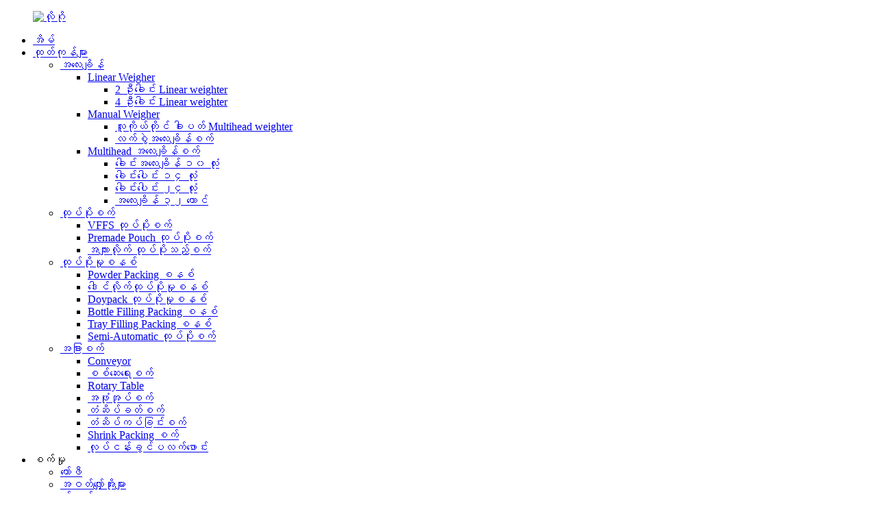

--- FILE ---
content_type: text/html
request_url: http://my.zon-pack.com/manual-belt-multihead-weigher/
body_size: 11307
content:
<!DOCTYPE html> <html dir="ltr" lang="my"> <head> <meta charset="UTF-8"/> <meta http-equiv="Content-Type" content="text/html; charset=UTF-8" /> <!-- Google Tag Manager --> <script>(function(w,d,s,l,i){w[l]=w[l]||[];w[l].push({'gtm.start':
new Date().getTime(),event:'gtm.js'});var f=d.getElementsByTagName(s)[0],
j=d.createElement(s),dl=l!='dataLayer'?'&l='+l:'';j.async=true;j.src=
'https://www.googletagmanager.com/gtm.js?id='+i+dl;f.parentNode.insertBefore(j,f);
})(window,document,'script','dataLayer','GTM-WQMF4XN');</script> <!-- End Google Tag Manager --> <title>Manual belt multihead weighter Factory - China Manual belt multihead weighter ထုတ်လုပ်သူများ၊ ပေးသွင်းသူများ</title> <meta name="viewport" content="width=device-width,initial-scale=1,minimum-scale=1,maximum-scale=1,user-scalable=no"> <link rel="apple-touch-icon-precomposed" href=""> <meta name="format-detection" content="telephone=no"> <meta name="apple-mobile-web-app-capable" content="yes"> <meta name="apple-mobile-web-app-status-bar-style" content="black"> <link href="//cdn.globalso.com/zon-pack/style/global/style.css" rel="stylesheet" onload="this.onload=null;this.rel='stylesheet'"> <link href="//cdn.globalso.com/zon-pack/style/global/public.css" rel="stylesheet" onload="this.onload=null;this.rel='stylesheet'"> <link href="https://cdn.globalso.com/lite-yt-embed.css" rel="stylesheet" onload="this.onload=null;this.rel='stylesheet'"> <link rel="shortcut icon" href="https://cdn.globalso.com/zon-pack/ico.png" />  <meta name="description" content="Manual belt multihead weighter ထုတ်လုပ်သူ, စက်ရုံ , ပေးသွင်းသူများ China , Our company is working by the operation principle of integrity-based, cooperation created, people oriented, win-win cooperation. ကျွန်ုပ်တို့သည် ကမ္ဘာတစ်ဝှမ်းမှ စီးပွားရေးလုပ်ငန်းရှင်များနှင့် ရင်းနှီးသောဆက်ဆံရေးရှိနိုင်မည်ဟု ကျွန်ုပ်တို့မျှော်လင့်ပါသည်။" /> <link href="//cdn.globalso.com/hide_search.css" rel="stylesheet"/><link href="//www.zon-pack.com/style/my.html.css" rel="stylesheet"/><link rel="alternate" hreflang="my" href="https://my.zon-pack.com/" /><link rel="canonical" href="https://my.zon-pack.com/manual-belt-multihead-weigher/" /></head> <body>  <!-- Google Tag Manager (noscript) --> <noscript><iframe src="https://www.googletagmanager.com/ns.html?id=GTM-WQMF4XN" height="0" width="0" style="display:none;visibility:hidden"></iframe></noscript> <!-- End Google Tag Manager (noscript) --> <div class="container">    <!-- web_head start -->   <header class="web_head">     <div class="head_layout layout">       <figure class="logo"> <a href="/">			<img src="https://cdn.globalso.com/zon-pack/logo.png" alt="လိုဂို"> 				</a></figure>       <nav class="nav_wrap">         <ul class="head_nav">             <li><a href="/">အိမ်</a></li> <li class="current-menu-ancestor"><a href="/products/">ထုတ်ကုန်များ</a> <ul class="sub-menu"> 	<li class="current-menu-ancestor"><a href="/weigher/">အလေးချိန်</a> 	<ul class="sub-menu"> 		<li><a href="/linear-weigher/">Linear Weigher</a> 		<ul class="sub-menu"> 			<li><a href="/2-heads-linear-weigher/">2 ဦးခေါင်း Linear weighter</a></li> 			<li><a href="/4-heads-linear-weigher/">4 ဦးခေါင်း Linear weighter</a></li> 		</ul> </li> 		<li class="current-menu-ancestor current-menu-parent"><a href="/manual-weigher/">Manual Weigher</a> 		<ul class="sub-menu"> 			<li class="nav-current"><a href="/manual-belt-multihead-weigher/">လူကိုယ်တိုင် ခါးပတ် Multihead weighter</a></li> 			<li><a href="/manual-weigher-manual-weigher/">လက်စွဲအလေးချိန်စက်</a></li> 		</ul> </li> 		<li><a href="/multihead-weigher/">Multihead အလေးချိန်စက်</a> 		<ul class="sub-menu"> 			<li><a href="/10-heads-weigher/">ခေါင်းအလေးချိန် ၁၀ လုံး</a></li> 			<li><a href="/14-heads-weigher/">ခေါင်းပေါင်း ၁၄ လုံး</a></li> 			<li><a href="/24-heads-weigher/">ခေါင်းပေါင်း ၂၄ လုံး</a></li> 			<li><a href="/32-heads-weigher/">အလေးချိန် ၃၂ ကောင်</a></li> 		</ul> </li> 	</ul> </li> 	<li><a href="/packing-machine/">ထုပ်ပိုးစက်</a> 	<ul class="sub-menu"> 		<li><a href="/vffs-packing-machine/">VFFS ထုပ်ပိုးစက်</a></li> 		<li><a href="/premade-pouch-packing-machine/">Premade Pouch ထုပ်ပိုးစက်</a></li> 		<li><a href="/horizontal-packing-machine/">အလျားလိုက် ထုပ်ပိုးသည့်စက်</a></li> 	</ul> </li> 	<li><a href="/packing-system/">ထုပ်ပိုးမှုစနစ်</a> 	<ul class="sub-menu"> 		<li><a href="/powder-packing-system/">Powder Packing စနစ်</a></li> 		<li><a href="/vertical-packing-system/">ဒေါင်လိုက်ထုပ်ပိုးမှုစနစ်</a></li> 		<li><a href="/doypack-packing-system/">Doypack ထုပ်ပိုးမှုစနစ်</a></li> 		<li><a href="/bottle-filling-packing-system/">Bottle Filling Packing စနစ်</a></li> 		<li><a href="/tray-filling-packing-system/">Tray Filling Packing စနစ်</a></li> 		<li><a href="/semi-automatic-packing-machine/">Semi-Automatic ထုပ်ပိုးစက်</a></li> 	</ul> </li> 	<li><a href="/other-machine/">အခြားစက်</a> 	<ul class="sub-menu"> 		<li><a href="/conveyor/">Conveyor</a></li> 		<li><a href="/inspection-machine/">စစ်ဆေးရေးစက်</a></li> 		<li><a href="/rotary-table/">Rotary Table</a></li> 		<li><a href="/capping-machine/">အဖုံးအုပ်စက်</a></li> 		<li><a href="/sealing-machine/">တံဆိပ်ခတ်စက်</a></li> 		<li><a href="/labeling-machine/">တံဆိပ်ကပ်ခြင်းစက်</a></li> 		<li><a href="/shrink-packing-machine/">Shrink Packing စက်</a></li> 		<li><a href="/working-platform/">လုပ်ငန်းခွင်ပလက်ဖောင်း</a></li> 	</ul> </li> </ul> </li> <li><a>စက်မှု</a> <ul class="sub-menu"> 	<li><a href="/coffee/">ကော်ဖီ</a></li> 	<li><a href="/laundry-pods/">အဝတ်လျှော်အိုးများ</a></li> 	<li><a href="/hemp/">လျှော်ပင်</a></li> 	<li><a href="/snack-food/">သရေစာ</a></li> 	<li><a href="/frozen-food/">အေးခဲထားသောအစားအစာ</a></li> 	<li><a href="/pet-food/">အိမ်မွေးတိရစ္ဆာန်အစားအစာ</a></li> 	<li><a href="/fruit-vegetable/">သစ်သီးနှင့် ဟင်းသီးဟင်းရွက်</a></li> 	<li><a href="/powder-flour/">ဂျုံမှုန့်</a></li> 	<li><a href="/hardware/">ဟာ့ဒ်ဝဲ</a></li> </ul> </li> <li><a href="/video/">ဗီဒီယို</a> <ul class="sub-menu"> 	<li><a href="/video_catalog/packing-system-running/">ထုပ်ပိုးမှုစနစ် လုပ်ဆောင်ခြင်း။</a> 	<ul class="sub-menu"> 		<li><a href="/video_catalog/powder-packing-system/">Powder Packing စနစ်</a></li> 		<li><a href="/video_catalog/vertical-packing-system/">ဒေါင်လိုက်ထုပ်ပိုးမှုစနစ်</a></li> 		<li><a href="/video_catalog/doypack-packing-system/">Doypack ထုပ်ပိုးမှုစနစ်</a></li> 		<li><a href="/video_catalog/bottle-filling-packing-system/">Bottle Filling Packing စနစ်</a></li> 		<li><a href="/video_catalog/tray-filling-packing-system/">Tray Filling Packing စနစ်</a></li> 		<li><a href="/video_catalog/semi-automatic-packing-machine/">Semi-Automatic ထုပ်ပိုးစက်</a></li> 	</ul> </li> 	<li><a href="/video_catalog/machine-installation-and-debugging/">စက်တပ်ဆင်ခြင်းနှင့် အမှားပြင်ဆင်ခြင်း</a></li> </ul> </li> <li><a>ကြှနျုပျတို့အကွောငျး</a> <ul class="sub-menu"> 	<li><a href="/our-company-and-team/">ကျွန်ုပ်တို့၏ကုမ္ပဏီနှင့်အဖွဲ့</a></li> 	<li><a href="/our-exhibition-certification/">ကျွန်ုပ်တို့၏ ပြပွဲနှင့် အသိအမှတ်ပြုလက်မှတ်</a></li> 	<li><a href="/our-process/">ကျွန်ုပ်တို့၏လုပ်ငန်းစဉ်</a></li> 	<li><a href="/news/">ကျွန်ုပ်တို့၏သတင်း</a></li> </ul> </li> <li><a href="/contact-us/">ကြှနျုပျတို့ကိုဆကျသှယျရနျ</a></li>         </ul>       </nav>       <div class="head_right">          <div id="btn-search" class="btn--search"></div>         <!--change-language-->        <div class="change-language ensemble">   <div class="change-language-info">     <div class="change-language-title medium-title">        <div class="language-flag language-flag-en"><a href="https://www.zon-pack.com/"><b class="country-flag"></b><span>English</span> </a></div>        <b class="language-icon"></b>      </div> 	<div class="change-language-cont sub-content">         <div class="empty"></div>     </div>   </div> </div> <!--theme325-->      <!--change-language-->       </div>     </div>   </header>   <!-- web_head end -->     <!-- sys_sub_head -->   <section class="sys_sub_head">    <div class="head_bn_item"><img src="https://cdn.globalso.com/zon-pack/page_banner11.jpg" alt="page_top_back"></div>     <h1 class="pagnation_title">လူကိုယ်တိုင် ခါးပတ် Multihead weighter</h1>   </section>    <!-- web_main start -->   <section class="web_main page_main">          <div class="layout">                   <aside class="aside">   <section class="aside-wrap">     <section class="side-widget">     <div class="side-tit-bar">         <h2 class="side-tit">အလေးချိန်</h2>     </div>     <ul class="side-cate">       <li><a href="/linear-weigher/">Linear Weigher</a> <ul class="sub-menu"> 	<li><a href="/2-heads-linear-weigher/">2 ဦးခေါင်း Linear weighter</a></li> 	<li><a href="/4-heads-linear-weigher/">4 ဦးခေါင်း Linear weighter</a></li> </ul> </li> <li class="current-menu-ancestor current-menu-parent"><a href="/manual-weigher/">Manual Weigher</a> <ul class="sub-menu"> 	<li class="nav-current"><a href="/manual-belt-multihead-weigher/">လူကိုယ်တိုင် ခါးပတ် Multihead weighter</a></li> 	<li><a href="/manual-weigher-manual-weigher/">လက်စွဲအလေးချိန်စက်</a></li> </ul> </li> <li><a href="/multihead-weigher/">Multihead အလေးချိန်စက်</a> <ul class="sub-menu"> 	<li><a href="/10-heads-weigher/">ခေါင်းအလေးချိန် ၁၀ လုံး</a></li> 	<li><a href="/14-heads-weigher/">ခေါင်းပေါင်း ၁၄ လုံး</a></li> 	<li><a href="/24-heads-weigher/">ခေါင်းပေါင်း ၂၄ လုံး</a></li> 	<li><a href="/32-heads-weigher/">အလေးချိန် ၃၂ ကောင်</a></li> </ul> </li>     </ul>   </section>   <section class="side-widget">     <div class="side-tit-bar">         <h2 class="side-tit">ထုပ်ပိုးစက်</h2>     </div>     <ul class="side-cate">       <li><a href="/vffs-packing-machine/">VFFS ထုပ်ပိုးစက်</a></li> <li><a href="/premade-pouch-packing-machine/">Premade Pouch ထုပ်ပိုးစက်</a></li> <li><a href="/horizontal-packing-machine/">အလျားလိုက် ထုပ်ပိုးသည့်စက်</a></li>     </ul>   </section>   <section class="side-widget">     <div class="side-tit-bar">         <h2 class="side-tit">ထုပ်ပိုးမှုစနစ်</h2>     </div>     <ul class="side-cate">       <li><a href="/powder-packing-system/">Powder Packing စနစ်</a></li> <li><a href="/vertical-packing-system/">ဒေါင်လိုက်ထုပ်ပိုးမှုစနစ်</a></li> <li><a href="/doypack-packing-system/">Doypack ထုပ်ပိုးမှုစနစ်</a></li> <li><a href="/bottle-filling-packing-system/">Bottle Filling Packing စနစ်</a></li> <li><a href="/tray-filling-packing-system/">Tray Filling Packing စနစ်</a></li> <li><a href="/semi-automatic-packing-machine/">Semi-Automatic ထုပ်ပိုးစက်</a></li>     </ul>   </section>   <section class="side-widget">     <div class="side-tit-bar">         <h2 class="side-tit">အခြားစက်</h2>     </div>     <ul class="side-cate">       <li><a href="/conveyor/">Conveyor</a></li> <li><a href="/inspection-machine/">စစ်ဆေးရေးစက်</a></li> <li><a href="/rotary-table/">Rotary Table</a></li> <li><a href="/capping-machine/">အဖုံးအုပ်စက်</a></li> <li><a href="/sealing-machine/">တံဆိပ်ခတ်စက်</a></li> <li><a href="/labeling-machine/">တံဆိပ်ကပ်ခြင်းစက်</a></li> <li><a href="/shrink-packing-machine/">Shrink Packing စက်</a></li> <li><a href="/working-platform/">လုပ်ငန်းခွင်ပလက်ဖောင်း</a></li>     </ul>   </section>         </section> </aside>             <!-- main -->             <section class="main">                 <div class="product_list">                     <div class="flex_row"> 					                           <div class="product_item">                                <div class="item_img"><a href="/zh-ab-manual-belt-multihead-weigher-product/"><img src="https://cdn.globalso.com/zon-pack/ZH-AB-Manual-belt-multihead-weigher-2.jpg" alt="ZH-AB Manual belt multihead weighter"></a></div>                                <div class="item_text">                                    <a href="/zh-ab-manual-belt-multihead-weigher-product/">ZH-AB Manual belt multihead weighter</a>                                </div>                           </div>                                                 </div>                      <div class="page_bar"> 						<div class="pages"></div> 					  </div>                 </div>             </section>          </div>         </section>           <!-- web_footer start -->         <footer class="section web_footer"  >                             <style>             .index-video-box{                 max-height: auto;                 overflow: hidden;                 position: absolute;                  z-index: -1;             }             #video1 {                 width: 100%;                              }             }         </style>             <div class="index-video-boxin">              <div class="index-video-box">             <video id="video1" muted="" autoplay="autoplay" loop="loop">                 <source src="https://cdn.globalso.com/zon-pack/footer_bg.mp4" type="video/mp4"></video>            </div>         </div>            <div class="content">             <div class="footer_inquiry">               <div class="flex_row">                   <div class="item_text">                        <h3>သတင်းလွှာ</h3>                        <p>ပိုမိုသိရှိလိုပါက ကျွန်ုပ်တို့ထံ ဆက်သွယ်ပါ၊ ပိုမိုသိရှိလိုသော အဖြေကို သင့်အား ပေးစွမ်းနိုင်သည်၊ ကျွန်ုပ်တို့သည် သင့်အား အဖြေပေးနိုင်ပါသည်။</p>                   </div>                   <div class="item_btn">                       <!--<a class="inquiry_btn" href="javascript:;">Subscribe</a>-->                       <a class="inquiry_btn" href="/contact-us/">စာရင်းသွင်းပါ။</a>                   </div>               </div>             </div>             <div class="footer_top">                 <div class="layout flex_row">                     <div class="footer_item footer_contact">                         <h2 class="footer_title">ဆက်သွယ်ရန်အချက်အလက်များ</h2>                         <div class="concat">                             <li><a href="javascript:;"><i><img src="https://www.zon-pack.com/style/global/img/footer_icon_1.png" alt="footer_icon_1"></i>No.13၊ Street No.8၊ Economic & Technological Development Area, Hangzhou 310018, China</a></li>                             <li><a href="javascript:;"><i><img src="https://www.zon-pack.com/style/global/img/footer_icon_2.png" alt="footer_icon_2"></i>+86-571-88284169</a></li>                             <li><a href="javascript:;"><i><img src="https://www.zon-pack.com/style/global/img/footer_icon_2.png" alt="footer_icon_2"></i>+0086 15990190744</a></li>                             <li><a href="mailto:coco@hzscale.com"><i><img src="https://www.zon-pack.com/style/global/img/footer_icon_3.png" alt="footer_icon_3"></i>coco@hzscale.com</a></li>                         </div>                         <div class="footer_sns">                                                         	<a href="" target="_blank"><img src="https://cdn.globalso.com/zon-pack/sns041.png" alt="sns041"></a>                         	                            	<a href="" target="_blank"><img src="https://cdn.globalso.com/zon-pack/sns01.png" alt="sns01"></a>                         	                            	<a href="" target="_blank"><img src="https://cdn.globalso.com/zon-pack/sns04.png" alt="sns04"></a>                         	                        </div>                     </div>                     <div class="footer_item footer_nav">                         <h2 class="footer_title">ကျွန်ုပ်တို့၏ကုမ္ပဏီ</h2>                         <ul>                            <li><a href="/our-company-and-team/">ကျွန်ုပ်တို့၏ကုမ္ပဏီနှင့်အဖွဲ့</a></li> <li><a href="/our-exhibition-certification/">ကျွန်ုပ်တို့၏ ပြပွဲနှင့် အသိအမှတ်ပြုလက်မှတ်</a></li> <li><a href="/our-process/">ကျွန်ုပ်တို့၏လုပ်ငန်းစဉ်</a></li> <li><a href="/contact-us/">ကြှနျုပျတို့ကိုဆကျသှယျရနျ</a></li>                         </ul>                     </div>                     <div class="footer_item footer_nav">                         <h2 class="footer_title">ကျွန်ုပ်တို့၏ထုတ်ကုန်များ</h2>                         <ul>                           <li><a href="/weigher/">အလေးချိန်</a></li> <li><a href="/packing-machine/">ထုပ်ပိုးစက်</a></li> <li><a href="/packing-system/">ထုပ်ပိုးမှုစနစ်</a></li> <li><a href="/other-machine/">အခြားစက်</a></li>                         </ul>                     </div>                     <div class="footer_item footer_inquiry">                         <!--<h2 class="footer_title">Get the latest offer*</h2>-->                         <!--<form action="">-->                         <!--    <input type="text" placeholder="*  Your Name...">-->                         <!--    <input type="text" placeholder="*  Your Email...">-->                         <!--    <input type="text" placeholder="*  Your Phone...">-->                         <!--    <textarea name="" id="" cols="30" rows="10" placeholder="*  The information you want to know"></textarea>-->                         <!--    <input type="submit" value="send inquiry">-->                         <!--</form>-->                         <section class="inquiry-form-wrap ct-inquiry-form"><section class="layout"><script type="text/javascript" src="//www.globalso.site/form.js"></script><div class="ad_prompt">သင့်စာကို ဤနေရာတွင် ရေးပြီး ကျွန်ုပ်တို့ထံ ပေးပို့ပါ။</div></section></section>                     </div>                 </div>             </div>             <div class="footer_bottom">                 <div class="layout">                     <div class="copyright">© မူပိုင်ခွင့် - 2010-2022 : All Rights Reserved.<script type="text/javascript" src="//www.globalso.site/livechat.js"></script><a href="/featured/">Hot Products များ</a> - <a href="/sitemap.xml">ဆိုက်မြေပုံ</a>  <br><a href='/zipper-pouch-packing-machine/' title='Zipper Pouch Packing Machine'>ဇစ်အိတ်ထုပ်ပိုးစက်</a>,  <a href='/automatic-pouch-filling-and-sealing-machine/' title='Automatic Pouch Filling And Sealing Machine'>အလိုအလျောက်အိတ်ဖြည့်ခြင်းနှင့် အလုံပိတ်စက်</a>,  <a href='/milk-powder-packing-machine/' title='Milk Powder Packing Machine'>နို့မှုန့်ထုပ်ပိုးစက်</a>,  <a href='/spice-bottle-filling-machine/' title='Spice Bottle Filling Machine'>ဟင်းခတ်ပုလင်းဖြည့်စက်</a>, 	</div>                 </div>             </div>            </div>         </footer>      <!-- web_main end -->   </div> <!-- container end --> <aside class="scrollsidebar" id="scrollsidebar">   <div class="side_content">     <div class="side_list">       <header class="hd"><img src="//cdn.globalso.com/title_pic.png" alt="အွန်လိုင်း Inuiry"/></header>       <div class="cont">         <li><a class="email" href="javascript:" >အီးမေးလ်ပို့ပါ။</a></li>                                       </div>                   <div class="side_title"><a  class="close_btn"><span>x</span></a></div>     </div>   </div>   <div class="show_btn"></div> </aside> <div class="inquiry-pop-bd">   <div class="inquiry-pop"> <i class="ico-close-pop" onclick="hideMsgPop();"></i>     <script type="text/javascript" src="//www.globalso.site/form.js"></script>   </div> </div> <div class="web-search"> <b id="btn-search-close" class="btn--search-close"></b>   <div style=" width:100%">     <div class="head-search">      <form action="/search.php" method="get">         <input class="search-ipt" name="s" placeholder="Start Typing..." /> 		<input type="hidden" name="cat" value="490"/>         <input class="search-btn" type="submit" />         <span class="search-attr">ရှာဖွေရန် Enter သို့မဟုတ် ESC ကိုပိတ်ရန် နှိပ်ပါ။</span>       </form>     </div>   </div> </div>  <script src="//cdn.globalso.com/zon-pack/style/global/js/jquery.min.js"></script>  <script src="//cdn.globalso.com/zon-pack/style/global/js/common.js"></script> <script type="text/javascript" src="//cdn.globalso.com/zon-pack/style/public/public.js"></script>  <script src="https://cdn.globalso.com/lite-yt-embed.js"></script> <script>
function getCookie(name) {
    var arg = name + "=";
    var alen = arg.length;
    var clen = document.cookie.length;
    var i = 0;
    while (i < clen) {
        var j = i + alen;
        if (document.cookie.substring(i, j) == arg) return getCookieVal(j);
        i = document.cookie.indexOf(" ", i) + 1;
        if (i == 0) break;
    }
    return null;
}
function setCookie(name, value) {
    var expDate = new Date();
    var argv = setCookie.arguments;
    var argc = setCookie.arguments.length;
    var expires = (argc > 2) ? argv[2] : null;
    var path = (argc > 3) ? argv[3] : null;
    var domain = (argc > 4) ? argv[4] : null;
    var secure = (argc > 5) ? argv[5] : false;
    if (expires != null) {
        expDate.setTime(expDate.getTime() + expires);
    }
    document.cookie = name + "=" + escape(value) + ((expires == null) ? "": ("; expires=" + expDate.toUTCString())) + ((path == null) ? "": ("; path=" + path)) + ((domain == null) ? "": ("; domain=" + domain)) + ((secure == true) ? "; secure": "");
}
function getCookieVal(offset) {
    var endstr = document.cookie.indexOf(";", offset);
    if (endstr == -1) endstr = document.cookie.length;
    return unescape(document.cookie.substring(offset, endstr));
}
var firstshow = 0;
var cfstatshowcookie = getCookie('easyiit_stats');
if (cfstatshowcookie != 1) {
    a = new Date();
    h = a.getHours();
    m = a.getMinutes();
    s = a.getSeconds();
    sparetime = 1000 * 60 * 60 * 24 * 1 - (h * 3600 + m * 60 + s) * 1000 - 1;
    setCookie('easyiit_stats', 1, sparetime, '/');
    firstshow = 1;
}
if (!navigator.cookieEnabled) {
    firstshow = 0;
}
var referrer = escape(document.referrer);
var currweb = escape(location.href);
var screenwidth = screen.width;
var screenheight = screen.height;
var screencolordepth = screen.colorDepth;
$(function($){
   $.get("https://www.zon-pack.com/statistic.php", { action:'stats_init', assort:0, referrer:referrer, currweb:currweb , firstshow:firstshow ,screenwidth:screenwidth, screenheight: screenheight, screencolordepth: screencolordepth, ranstr: Math.random()},function(data){}, "json");
			
});
</script>  <script type="text/javascript">

if(typeof jQuery == 'undefined' || typeof jQuery.fn.on == 'undefined') {
	document.write('<script src="https://www.zon-pack.com/wp-content/plugins/bb-plugin/js/jquery.js"><\/script>');
	document.write('<script src="https://www.zon-pack.com/wp-content/plugins/bb-plugin/js/jquery.migrate.min.js"><\/script>');
}

</script><ul class="prisna-wp-translate-seo" id="prisna-translator-seo"><li class="language-flag language-flag-en"><a href="https://www.zon-pack.com/manual-belt-multihead-weigher/" title="English" target="_blank"><b class="country-flag"></b><span>English</span></a></li><li class="language-flag language-flag-fr"><a href="http://fr.zon-pack.com/manual-belt-multihead-weigher/" title="French" target="_blank"><b class="country-flag"></b><span>French</span></a></li><li class="language-flag language-flag-de"><a href="http://de.zon-pack.com/manual-belt-multihead-weigher/" title="German" target="_blank"><b class="country-flag"></b><span>German</span></a></li><li class="language-flag language-flag-pt"><a href="http://pt.zon-pack.com/manual-belt-multihead-weigher/" title="Portuguese" target="_blank"><b class="country-flag"></b><span>Portuguese</span></a></li><li class="language-flag language-flag-es"><a href="http://es.zon-pack.com/manual-belt-multihead-weigher/" title="Spanish" target="_blank"><b class="country-flag"></b><span>Spanish</span></a></li><li class="language-flag language-flag-ru"><a href="http://ru.zon-pack.com/manual-belt-multihead-weigher/" title="Russian" target="_blank"><b class="country-flag"></b><span>Russian</span></a></li><li class="language-flag language-flag-ja"><a href="http://ja.zon-pack.com/manual-belt-multihead-weigher/" title="Japanese" target="_blank"><b class="country-flag"></b><span>Japanese</span></a></li><li class="language-flag language-flag-ko"><a href="http://ko.zon-pack.com/manual-belt-multihead-weigher/" title="Korean" target="_blank"><b class="country-flag"></b><span>Korean</span></a></li><li class="language-flag language-flag-ar"><a href="http://ar.zon-pack.com/manual-belt-multihead-weigher/" title="Arabic" target="_blank"><b class="country-flag"></b><span>Arabic</span></a></li><li class="language-flag language-flag-ga"><a href="http://ga.zon-pack.com/manual-belt-multihead-weigher/" title="Irish" target="_blank"><b class="country-flag"></b><span>Irish</span></a></li><li class="language-flag language-flag-el"><a href="http://el.zon-pack.com/manual-belt-multihead-weigher/" title="Greek" target="_blank"><b class="country-flag"></b><span>Greek</span></a></li><li class="language-flag language-flag-tr"><a href="http://tr.zon-pack.com/manual-belt-multihead-weigher/" title="Turkish" target="_blank"><b class="country-flag"></b><span>Turkish</span></a></li><li class="language-flag language-flag-it"><a href="http://it.zon-pack.com/manual-belt-multihead-weigher/" title="Italian" target="_blank"><b class="country-flag"></b><span>Italian</span></a></li><li class="language-flag language-flag-da"><a href="http://da.zon-pack.com/manual-belt-multihead-weigher/" title="Danish" target="_blank"><b class="country-flag"></b><span>Danish</span></a></li><li class="language-flag language-flag-ro"><a href="http://ro.zon-pack.com/manual-belt-multihead-weigher/" title="Romanian" target="_blank"><b class="country-flag"></b><span>Romanian</span></a></li><li class="language-flag language-flag-id"><a href="http://id.zon-pack.com/manual-belt-multihead-weigher/" title="Indonesian" target="_blank"><b class="country-flag"></b><span>Indonesian</span></a></li><li class="language-flag language-flag-cs"><a href="http://cs.zon-pack.com/manual-belt-multihead-weigher/" title="Czech" target="_blank"><b class="country-flag"></b><span>Czech</span></a></li><li class="language-flag language-flag-af"><a href="http://af.zon-pack.com/manual-belt-multihead-weigher/" title="Afrikaans" target="_blank"><b class="country-flag"></b><span>Afrikaans</span></a></li><li class="language-flag language-flag-sv"><a href="http://sv.zon-pack.com/manual-belt-multihead-weigher/" title="Swedish" target="_blank"><b class="country-flag"></b><span>Swedish</span></a></li><li class="language-flag language-flag-pl"><a href="http://pl.zon-pack.com/manual-belt-multihead-weigher/" title="Polish" target="_blank"><b class="country-flag"></b><span>Polish</span></a></li><li class="language-flag language-flag-eu"><a href="http://eu.zon-pack.com/manual-belt-multihead-weigher/" title="Basque" target="_blank"><b class="country-flag"></b><span>Basque</span></a></li><li class="language-flag language-flag-ca"><a href="http://ca.zon-pack.com/manual-belt-multihead-weigher/" title="Catalan" target="_blank"><b class="country-flag"></b><span>Catalan</span></a></li><li class="language-flag language-flag-eo"><a href="http://eo.zon-pack.com/manual-belt-multihead-weigher/" title="Esperanto" target="_blank"><b class="country-flag"></b><span>Esperanto</span></a></li><li class="language-flag language-flag-hi"><a href="http://hi.zon-pack.com/manual-belt-multihead-weigher/" title="Hindi" target="_blank"><b class="country-flag"></b><span>Hindi</span></a></li><li class="language-flag language-flag-lo"><a href="http://lo.zon-pack.com/manual-belt-multihead-weigher/" title="Lao" target="_blank"><b class="country-flag"></b><span>Lao</span></a></li><li class="language-flag language-flag-sq"><a href="http://sq.zon-pack.com/manual-belt-multihead-weigher/" title="Albanian" target="_blank"><b class="country-flag"></b><span>Albanian</span></a></li><li class="language-flag language-flag-am"><a href="http://am.zon-pack.com/manual-belt-multihead-weigher/" title="Amharic" target="_blank"><b class="country-flag"></b><span>Amharic</span></a></li><li class="language-flag language-flag-hy"><a href="http://hy.zon-pack.com/manual-belt-multihead-weigher/" title="Armenian" target="_blank"><b class="country-flag"></b><span>Armenian</span></a></li><li class="language-flag language-flag-az"><a href="http://az.zon-pack.com/manual-belt-multihead-weigher/" title="Azerbaijani" target="_blank"><b class="country-flag"></b><span>Azerbaijani</span></a></li><li class="language-flag language-flag-be"><a href="http://be.zon-pack.com/manual-belt-multihead-weigher/" title="Belarusian" target="_blank"><b class="country-flag"></b><span>Belarusian</span></a></li><li class="language-flag language-flag-bn"><a href="http://bn.zon-pack.com/manual-belt-multihead-weigher/" title="Bengali" target="_blank"><b class="country-flag"></b><span>Bengali</span></a></li><li class="language-flag language-flag-bs"><a href="http://bs.zon-pack.com/manual-belt-multihead-weigher/" title="Bosnian" target="_blank"><b class="country-flag"></b><span>Bosnian</span></a></li><li class="language-flag language-flag-bg"><a href="http://bg.zon-pack.com/manual-belt-multihead-weigher/" title="Bulgarian" target="_blank"><b class="country-flag"></b><span>Bulgarian</span></a></li><li class="language-flag language-flag-ceb"><a href="http://ceb.zon-pack.com/manual-belt-multihead-weigher/" title="Cebuano" target="_blank"><b class="country-flag"></b><span>Cebuano</span></a></li><li class="language-flag language-flag-ny"><a href="http://ny.zon-pack.com/manual-belt-multihead-weigher/" title="Chichewa" target="_blank"><b class="country-flag"></b><span>Chichewa</span></a></li><li class="language-flag language-flag-co"><a href="http://co.zon-pack.com/manual-belt-multihead-weigher/" title="Corsican" target="_blank"><b class="country-flag"></b><span>Corsican</span></a></li><li class="language-flag language-flag-hr"><a href="http://hr.zon-pack.com/manual-belt-multihead-weigher/" title="Croatian" target="_blank"><b class="country-flag"></b><span>Croatian</span></a></li><li class="language-flag language-flag-nl"><a href="http://nl.zon-pack.com/manual-belt-multihead-weigher/" title="Dutch" target="_blank"><b class="country-flag"></b><span>Dutch</span></a></li><li class="language-flag language-flag-et"><a href="http://et.zon-pack.com/manual-belt-multihead-weigher/" title="Estonian" target="_blank"><b class="country-flag"></b><span>Estonian</span></a></li><li class="language-flag language-flag-tl"><a href="http://tl.zon-pack.com/manual-belt-multihead-weigher/" title="Filipino" target="_blank"><b class="country-flag"></b><span>Filipino</span></a></li><li class="language-flag language-flag-fi"><a href="http://fi.zon-pack.com/manual-belt-multihead-weigher/" title="Finnish" target="_blank"><b class="country-flag"></b><span>Finnish</span></a></li><li class="language-flag language-flag-fy"><a href="http://fy.zon-pack.com/manual-belt-multihead-weigher/" title="Frisian" target="_blank"><b class="country-flag"></b><span>Frisian</span></a></li><li class="language-flag language-flag-gl"><a href="http://gl.zon-pack.com/manual-belt-multihead-weigher/" title="Galician" target="_blank"><b class="country-flag"></b><span>Galician</span></a></li><li class="language-flag language-flag-ka"><a href="http://ka.zon-pack.com/manual-belt-multihead-weigher/" title="Georgian" target="_blank"><b class="country-flag"></b><span>Georgian</span></a></li><li class="language-flag language-flag-gu"><a href="http://gu.zon-pack.com/manual-belt-multihead-weigher/" title="Gujarati" target="_blank"><b class="country-flag"></b><span>Gujarati</span></a></li><li class="language-flag language-flag-ht"><a href="http://ht.zon-pack.com/manual-belt-multihead-weigher/" title="Haitian" target="_blank"><b class="country-flag"></b><span>Haitian</span></a></li><li class="language-flag language-flag-ha"><a href="http://ha.zon-pack.com/manual-belt-multihead-weigher/" title="Hausa" target="_blank"><b class="country-flag"></b><span>Hausa</span></a></li><li class="language-flag language-flag-haw"><a href="http://haw.zon-pack.com/manual-belt-multihead-weigher/" title="Hawaiian" target="_blank"><b class="country-flag"></b><span>Hawaiian</span></a></li><li class="language-flag language-flag-iw"><a href="http://iw.zon-pack.com/manual-belt-multihead-weigher/" title="Hebrew" target="_blank"><b class="country-flag"></b><span>Hebrew</span></a></li><li class="language-flag language-flag-hmn"><a href="http://hmn.zon-pack.com/manual-belt-multihead-weigher/" title="Hmong" target="_blank"><b class="country-flag"></b><span>Hmong</span></a></li><li class="language-flag language-flag-hu"><a href="http://hu.zon-pack.com/manual-belt-multihead-weigher/" title="Hungarian" target="_blank"><b class="country-flag"></b><span>Hungarian</span></a></li><li class="language-flag language-flag-is"><a href="http://is.zon-pack.com/manual-belt-multihead-weigher/" title="Icelandic" target="_blank"><b class="country-flag"></b><span>Icelandic</span></a></li><li class="language-flag language-flag-ig"><a href="http://ig.zon-pack.com/manual-belt-multihead-weigher/" title="Igbo" target="_blank"><b class="country-flag"></b><span>Igbo</span></a></li><li class="language-flag language-flag-jw"><a href="http://jw.zon-pack.com/manual-belt-multihead-weigher/" title="Javanese" target="_blank"><b class="country-flag"></b><span>Javanese</span></a></li><li class="language-flag language-flag-kn"><a href="http://kn.zon-pack.com/manual-belt-multihead-weigher/" title="Kannada" target="_blank"><b class="country-flag"></b><span>Kannada</span></a></li><li class="language-flag language-flag-kk"><a href="http://kk.zon-pack.com/manual-belt-multihead-weigher/" title="Kazakh" target="_blank"><b class="country-flag"></b><span>Kazakh</span></a></li><li class="language-flag language-flag-km"><a href="http://km.zon-pack.com/manual-belt-multihead-weigher/" title="Khmer" target="_blank"><b class="country-flag"></b><span>Khmer</span></a></li><li class="language-flag language-flag-ku"><a href="http://ku.zon-pack.com/manual-belt-multihead-weigher/" title="Kurdish" target="_blank"><b class="country-flag"></b><span>Kurdish</span></a></li><li class="language-flag language-flag-ky"><a href="http://ky.zon-pack.com/manual-belt-multihead-weigher/" title="Kyrgyz" target="_blank"><b class="country-flag"></b><span>Kyrgyz</span></a></li><li class="language-flag language-flag-la"><a href="http://la.zon-pack.com/manual-belt-multihead-weigher/" title="Latin" target="_blank"><b class="country-flag"></b><span>Latin</span></a></li><li class="language-flag language-flag-lv"><a href="http://lv.zon-pack.com/manual-belt-multihead-weigher/" title="Latvian" target="_blank"><b class="country-flag"></b><span>Latvian</span></a></li><li class="language-flag language-flag-lt"><a href="http://lt.zon-pack.com/manual-belt-multihead-weigher/" title="Lithuanian" target="_blank"><b class="country-flag"></b><span>Lithuanian</span></a></li><li class="language-flag language-flag-lb"><a href="http://lb.zon-pack.com/manual-belt-multihead-weigher/" title="Luxembou.." target="_blank"><b class="country-flag"></b><span>Luxembou..</span></a></li><li class="language-flag language-flag-mk"><a href="http://mk.zon-pack.com/manual-belt-multihead-weigher/" title="Macedonian" target="_blank"><b class="country-flag"></b><span>Macedonian</span></a></li><li class="language-flag language-flag-mg"><a href="http://mg.zon-pack.com/manual-belt-multihead-weigher/" title="Malagasy" target="_blank"><b class="country-flag"></b><span>Malagasy</span></a></li><li class="language-flag language-flag-ms"><a href="http://ms.zon-pack.com/manual-belt-multihead-weigher/" title="Malay" target="_blank"><b class="country-flag"></b><span>Malay</span></a></li><li class="language-flag language-flag-ml"><a href="http://ml.zon-pack.com/manual-belt-multihead-weigher/" title="Malayalam" target="_blank"><b class="country-flag"></b><span>Malayalam</span></a></li><li class="language-flag language-flag-mt"><a href="http://mt.zon-pack.com/manual-belt-multihead-weigher/" title="Maltese" target="_blank"><b class="country-flag"></b><span>Maltese</span></a></li><li class="language-flag language-flag-mi"><a href="http://mi.zon-pack.com/manual-belt-multihead-weigher/" title="Maori" target="_blank"><b class="country-flag"></b><span>Maori</span></a></li><li class="language-flag language-flag-mr"><a href="http://mr.zon-pack.com/manual-belt-multihead-weigher/" title="Marathi" target="_blank"><b class="country-flag"></b><span>Marathi</span></a></li><li class="language-flag language-flag-mn"><a href="http://mn.zon-pack.com/manual-belt-multihead-weigher/" title="Mongolian" target="_blank"><b class="country-flag"></b><span>Mongolian</span></a></li><li class="language-flag language-flag-my"><a href="http://my.zon-pack.com/manual-belt-multihead-weigher/" title="Burmese" target="_blank"><b class="country-flag"></b><span>Burmese</span></a></li><li class="language-flag language-flag-ne"><a href="http://ne.zon-pack.com/manual-belt-multihead-weigher/" title="Nepali" target="_blank"><b class="country-flag"></b><span>Nepali</span></a></li><li class="language-flag language-flag-no"><a href="http://no.zon-pack.com/manual-belt-multihead-weigher/" title="Norwegian" target="_blank"><b class="country-flag"></b><span>Norwegian</span></a></li><li class="language-flag language-flag-ps"><a href="http://ps.zon-pack.com/manual-belt-multihead-weigher/" title="Pashto" target="_blank"><b class="country-flag"></b><span>Pashto</span></a></li><li class="language-flag language-flag-fa"><a href="http://fa.zon-pack.com/manual-belt-multihead-weigher/" title="Persian" target="_blank"><b class="country-flag"></b><span>Persian</span></a></li><li class="language-flag language-flag-pa"><a href="http://pa.zon-pack.com/manual-belt-multihead-weigher/" title="Punjabi" target="_blank"><b class="country-flag"></b><span>Punjabi</span></a></li><li class="language-flag language-flag-sr"><a href="http://sr.zon-pack.com/manual-belt-multihead-weigher/" title="Serbian" target="_blank"><b class="country-flag"></b><span>Serbian</span></a></li><li class="language-flag language-flag-st"><a href="http://st.zon-pack.com/manual-belt-multihead-weigher/" title="Sesotho" target="_blank"><b class="country-flag"></b><span>Sesotho</span></a></li><li class="language-flag language-flag-si"><a href="http://si.zon-pack.com/manual-belt-multihead-weigher/" title="Sinhala" target="_blank"><b class="country-flag"></b><span>Sinhala</span></a></li><li class="language-flag language-flag-sk"><a href="http://sk.zon-pack.com/manual-belt-multihead-weigher/" title="Slovak" target="_blank"><b class="country-flag"></b><span>Slovak</span></a></li><li class="language-flag language-flag-sl"><a href="http://sl.zon-pack.com/manual-belt-multihead-weigher/" title="Slovenian" target="_blank"><b class="country-flag"></b><span>Slovenian</span></a></li><li class="language-flag language-flag-so"><a href="http://so.zon-pack.com/manual-belt-multihead-weigher/" title="Somali" target="_blank"><b class="country-flag"></b><span>Somali</span></a></li><li class="language-flag language-flag-sm"><a href="http://sm.zon-pack.com/manual-belt-multihead-weigher/" title="Samoan" target="_blank"><b class="country-flag"></b><span>Samoan</span></a></li><li class="language-flag language-flag-gd"><a href="http://gd.zon-pack.com/manual-belt-multihead-weigher/" title="Scots Gaelic" target="_blank"><b class="country-flag"></b><span>Scots Gaelic</span></a></li><li class="language-flag language-flag-sn"><a href="http://sn.zon-pack.com/manual-belt-multihead-weigher/" title="Shona" target="_blank"><b class="country-flag"></b><span>Shona</span></a></li><li class="language-flag language-flag-sd"><a href="http://sd.zon-pack.com/manual-belt-multihead-weigher/" title="Sindhi" target="_blank"><b class="country-flag"></b><span>Sindhi</span></a></li><li class="language-flag language-flag-su"><a href="http://su.zon-pack.com/manual-belt-multihead-weigher/" title="Sundanese" target="_blank"><b class="country-flag"></b><span>Sundanese</span></a></li><li class="language-flag language-flag-sw"><a href="http://sw.zon-pack.com/manual-belt-multihead-weigher/" title="Swahili" target="_blank"><b class="country-flag"></b><span>Swahili</span></a></li><li class="language-flag language-flag-tg"><a href="http://tg.zon-pack.com/manual-belt-multihead-weigher/" title="Tajik" target="_blank"><b class="country-flag"></b><span>Tajik</span></a></li><li class="language-flag language-flag-ta"><a href="http://ta.zon-pack.com/manual-belt-multihead-weigher/" title="Tamil" target="_blank"><b class="country-flag"></b><span>Tamil</span></a></li><li class="language-flag language-flag-te"><a href="http://te.zon-pack.com/manual-belt-multihead-weigher/" title="Telugu" target="_blank"><b class="country-flag"></b><span>Telugu</span></a></li><li class="language-flag language-flag-th"><a href="http://th.zon-pack.com/manual-belt-multihead-weigher/" title="Thai" target="_blank"><b class="country-flag"></b><span>Thai</span></a></li><li class="language-flag language-flag-uk"><a href="http://uk.zon-pack.com/manual-belt-multihead-weigher/" title="Ukrainian" target="_blank"><b class="country-flag"></b><span>Ukrainian</span></a></li><li class="language-flag language-flag-ur"><a href="http://ur.zon-pack.com/manual-belt-multihead-weigher/" title="Urdu" target="_blank"><b class="country-flag"></b><span>Urdu</span></a></li><li class="language-flag language-flag-uz"><a href="http://uz.zon-pack.com/manual-belt-multihead-weigher/" title="Uzbek" target="_blank"><b class="country-flag"></b><span>Uzbek</span></a></li><li class="language-flag language-flag-vi"><a href="http://vi.zon-pack.com/manual-belt-multihead-weigher/" title="Vietnamese" target="_blank"><b class="country-flag"></b><span>Vietnamese</span></a></li><li class="language-flag language-flag-cy"><a href="http://cy.zon-pack.com/manual-belt-multihead-weigher/" title="Welsh" target="_blank"><b class="country-flag"></b><span>Welsh</span></a></li><li class="language-flag language-flag-xh"><a href="http://xh.zon-pack.com/manual-belt-multihead-weigher/" title="Xhosa" target="_blank"><b class="country-flag"></b><span>Xhosa</span></a></li><li class="language-flag language-flag-yi"><a href="http://yi.zon-pack.com/manual-belt-multihead-weigher/" title="Yiddish" target="_blank"><b class="country-flag"></b><span>Yiddish</span></a></li><li class="language-flag language-flag-yo"><a href="http://yo.zon-pack.com/manual-belt-multihead-weigher/" title="Yoruba" target="_blank"><b class="country-flag"></b><span>Yoruba</span></a></li><li class="language-flag language-flag-zu"><a href="http://zu.zon-pack.com/manual-belt-multihead-weigher/" title="Zulu" target="_blank"><b class="country-flag"></b><span>Zulu</span></a></li><li class="language-flag language-flag-rw"><a href="http://rw.zon-pack.com/manual-belt-multihead-weigher/" title="Kinyarwanda" target="_blank"><b class="country-flag"></b><span>Kinyarwanda</span></a></li><li class="language-flag language-flag-tt"><a href="http://tt.zon-pack.com/manual-belt-multihead-weigher/" title="Tatar" target="_blank"><b class="country-flag"></b><span>Tatar</span></a></li><li class="language-flag language-flag-or"><a href="http://or.zon-pack.com/manual-belt-multihead-weigher/" title="Oriya" target="_blank"><b class="country-flag"></b><span>Oriya</span></a></li><li class="language-flag language-flag-tk"><a href="http://tk.zon-pack.com/manual-belt-multihead-weigher/" title="Turkmen" target="_blank"><b class="country-flag"></b><span>Turkmen</span></a></li><li class="language-flag language-flag-ug"><a href="http://ug.zon-pack.com/manual-belt-multihead-weigher/" title="Uyghur" target="_blank"><b class="country-flag"></b><span>Uyghur</span></a></li></ul><link rel='stylesheet' id='fl-builder-layout-2010-css'  href='https://www.zon-pack.com/uploads/bb-plugin/cache/2010-layout.css?ver=b447c043631916bab5f249f744c77791' type='text/css' media='all' />   <script type='text/javascript' src='https://www.zon-pack.com/uploads/bb-plugin/cache/2010-layout.js?ver=b447c043631916bab5f249f744c77791'></script> <script type="text/javascript" src="//cdn.goodao.net/style/js/translator-dropdown.js?ver=1.11"></script><script type="text/javascript">/*<![CDATA[*/var _prisna_translate=_prisna_translate||{languages:["en","fr","es","de","ru","ar","ko","ja","it","pt","ga","da","id","tr","sv","ro","pl","cs","eu","ca","eo","hi","el","ms","sr","sw","th","vi","cy","sk","lv","mt","hu","gl","gu","et","bn","sq","be","nl","tl","is","ht","lt","no","sl","ta","uk","yi","ur","te","fa","mk","kn","iw","fi","hr","bg","az","ka","af","st","si","so","su","tg","uz","yo","zu","pa","jw","kk","km","ceb","ny","lo","la","mg","ml","mi","mn","mr","my","ne","ig","hmn","ha","bs","hy","zh-TW","zh-CN","am","fy","co","ku","ps","lb","ky","sm","gd","sn","sd","xh","haw"],scrollBarLanguages:"15",flags:false,shortNames:true,targetSelector:"body,title",locationWidget:false,location:".transall",translateAttributes:true,translateTitleAttribute:true,translateAltAttribute:true,translatePlaceholderAttribute:true,translateMetaTags:"keywords,description,og:title,og:description,og:locale,og:url",localStorage:true,localStorageExpires:"1",backgroundColor:"transparent",fontColor:"transparent",nativeLanguagesNames:{"id":"Bahasa Indonesia","bs":"\u0431\u043e\u0441\u0430\u043d\u0441\u043a\u0438","my":"\u1019\u103c\u1014\u103a\u1019\u102c\u1018\u102c\u101e\u102c","kk":"\u049a\u0430\u0437\u0430\u049b","km":"\u1797\u17b6\u179f\u17b6\u1781\u17d2\u1798\u17c2\u179a","lo":"\u0e9e\u0eb2\u0eaa\u0eb2\u0ea5\u0eb2\u0ea7","mn":"\u041c\u043e\u043d\u0433\u043e\u043b \u0445\u044d\u043b","tg":"\u0422\u043e\u04b7\u0438\u043a\u04e3","ca":"Catal\u00e0","uz":"O\u02bbzbekcha","yo":"\u00c8d\u00e8 Yor\u00f9b\u00e1","si":"\u0dc3\u0dd2\u0d82\u0dc4\u0dbd","ne":"\u0928\u0947\u092a\u093e\u0932\u0940","pa":"\u0a2a\u0a70\u0a1c\u0a3e\u0a2c\u0a40","cs":"\u010ce\u0161tina","mr":"\u092e\u0930\u093e\u0920\u0940","ml":"\u0d2e\u0d32\u0d2f\u0d3e\u0d33\u0d02","hy":"\u0570\u0561\u0575\u0565\u0580\u0565\u0576","da":"Dansk","de":"Deutsch","es":"Espa\u00f1ol","fr":"Fran\u00e7ais","hr":"Hrvatski","it":"Italiano","lv":"Latvie\u0161u","lt":"Lietuvi\u0173","hu":"Magyar","nl":"Nederlands","no":"Norsk\u200e","pl":"Polski","pt":"Portugu\u00eas","ro":"Rom\u00e2n\u0103","sk":"Sloven\u010dina","sl":"Sloven\u0161\u010dina","fi":"Suomi","sv":"Svenska","tr":"T\u00fcrk\u00e7e","vi":"Ti\u1ebfng Vi\u1ec7t","el":"\u0395\u03bb\u03bb\u03b7\u03bd\u03b9\u03ba\u03ac","ru":"\u0420\u0443\u0441\u0441\u043a\u0438\u0439","sr":"\u0421\u0440\u043f\u0441\u043a\u0438","uk":"\u0423\u043a\u0440\u0430\u0457\u043d\u0441\u044c\u043a\u0430","bg":"\u0411\u044a\u043b\u0433\u0430\u0440\u0441\u043a\u0438","iw":"\u05e2\u05d1\u05e8\u05d9\u05ea","ar":"\u0627\u0644\u0639\u0631\u0628\u064a\u0629","fa":"\u0641\u0627\u0631\u0633\u06cc","hi":"\u0939\u093f\u0928\u094d\u0926\u0940","tl":"Tagalog","th":"\u0e20\u0e32\u0e29\u0e32\u0e44\u0e17\u0e22","mt":"Malti","sq":"Shqip","eu":"Euskara","bn":"\u09ac\u09be\u0982\u09b2\u09be","be":"\u0431\u0435\u043b\u0430\u0440\u0443\u0441\u043a\u0430\u044f \u043c\u043e\u0432\u0430","et":"Eesti Keel","gl":"Galego","ka":"\u10e5\u10d0\u10e0\u10d7\u10e3\u10da\u10d8","gu":"\u0a97\u0ac1\u0a9c\u0ab0\u0abe\u0aa4\u0ac0","ht":"Krey\u00f2l Ayisyen","is":"\u00cdslenska","ga":"Gaeilge","kn":"\u0c95\u0ca8\u0ccd\u0ca8\u0ca1","mk":"\u043c\u0430\u043a\u0435\u0434\u043e\u043d\u0441\u043a\u0438","ms":"Bahasa Melayu","sw":"Kiswahili","yi":"\u05f2\u05b4\u05d3\u05d9\u05e9","ta":"\u0ba4\u0bae\u0bbf\u0bb4\u0bcd","te":"\u0c24\u0c46\u0c32\u0c41\u0c17\u0c41","ur":"\u0627\u0631\u062f\u0648","cy":"Cymraeg","zh-CN":"\u4e2d\u6587\uff08\u7b80\u4f53\uff09\u200e","zh-TW":"\u4e2d\u6587\uff08\u7e41\u9ad4\uff09\u200e","ja":"\u65e5\u672c\u8a9e","ko":"\ud55c\uad6d\uc5b4","am":"\u12a0\u121b\u122d\u129b","haw":"\u014clelo Hawai\u02bbi","ky":"\u043a\u044b\u0440\u0433\u044b\u0437\u0447\u0430","lb":"L\u00ebtzebuergesch","ps":"\u067e\u069a\u062a\u0648\u200e","sd":"\u0633\u0646\u068c\u064a"},home:"\/",clsKey: "3bf380c55f2f34fb99c0c54863ff3e57"};/*]]>*/</script><script src="//cdnus.globalso.com/common_front.js"></script><script src="//www.zon-pack.com/style/my.html.js"></script></body> </html><!-- Globalso Cache file was created in 0.32133293151855 seconds, on 08-08-25 20:00:19 -->